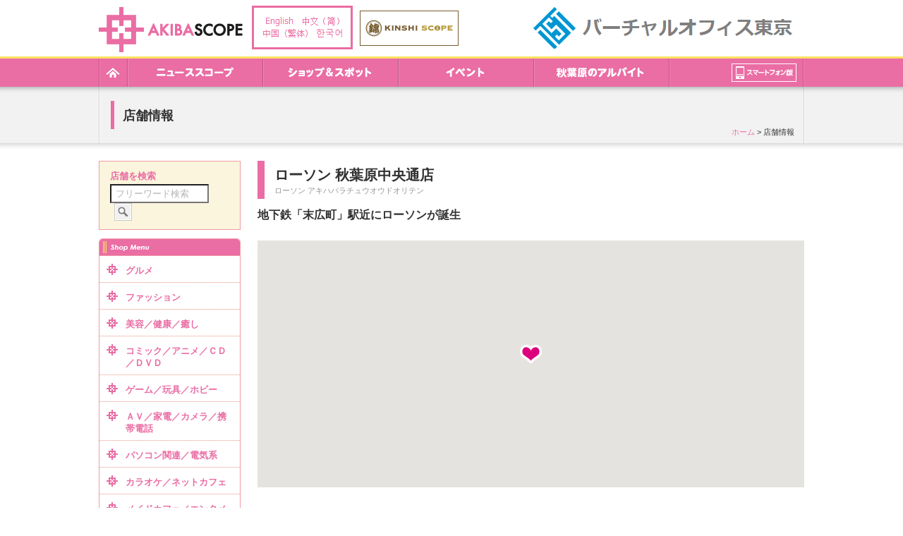

--- FILE ---
content_type: text/html; charset=UTF-8
request_url: http://akiba-scope.net/shop/2118.html?c=1001
body_size: 10976
content:
<!DOCTYPE html PUBLIC "-//W3C//DTD XHTML 1.0 Transitional//EN" "http://www.w3.org/TR/xhtml1/DTD/xhtml1-transitional.dtd">
<html xmlns="http://www.w3.org/1999/xhtml" xml:lang="ja" lang="ja">
<head>
<meta http-equiv="Content-Type" content="text/html; charset=utf-8" />
<meta http-equiv="Content-Style-Type" content="text/css" />
<meta http-equiv="Content-Script-Type" content="text/javascript" />

<meta name="keywords" content="ニュース,アルバイト募集,店舗情報,求人情報イベント情報,グルメ情報,秋葉原,あきば,あきはばら,店舗" />
<meta name="description" content="秋葉原の店舗情報サイトです。ポップカルチャーの最新情報、グルメ情報なども配信しています。" />






<title>「ローソン 秋葉原中央通店」 - アキバスコープ｜秋葉原店舗情報・秋葉原アルバイト情報・秋葉原求人情報</title>





<link rel="shortcut icon" href="../favicon.ico" />

<link type="text/css" href="../css/common.css" rel="stylesheet" />
<script type="text/javascript" src="../js/swapimage.js"></script>
<script type="text/javascript" src="../js/copyright.js"></script>
<script type="text/javascript" src="../js/jquery.js"></script>
<script type="text/javascript" src="../js/scroll.js"></script><script type="text/javascript" src="../js/search_box.js"></script>
<script type="text/javascript" src="https://maps.google.com/maps/api/js?sensor=false&key=AIzaSyB46W4c0xKrRxn6Nk8q1wDJmJuPY-r99U8"></script>

<script type="text/javascript">
    var map, widget_normal,
        lat = 35.696800, lon = 139.774800;

    function loadMap() {
        map = new ZDC.Map(
            document.getElementById('zmap'),
            {
                latlon: new ZDC.LatLon(lat, lon),
				wheelType: 2,
                zoom: 11
            }
        );
		
		widget_normal = new ZDC.Control(
			{
				pos: {
					top: 20,
					left: 10
				},
				type: ZDC.CTRL_TYPE_ZM
			}
		);
		
		map.addWidget(widget_normal);
		
    };
	
	$(document).ready(function(){
		loadMap();
	});	
</script>

<link type="text/css" href="../css/jquery.fancybox.css" rel="stylesheet" />
<script type="text/javascript" src="../js/jquery.fancybox.js"></script>

<script type="text/javascript">
$(document).ready(function() {
	$(".fancybox").fancybox({
		'titlePosition'	: 'inside', 
		'transitionIn'	: 'elastic', 
		'transitionOut'	: 'elastic'
	});
});
</script>

<script type="text/javascript">

  var _gaq = _gaq || [];
  _gaq.push(['_setAccount', 'UA-37963583-1']);
  _gaq.push(['_trackPageview']);

  (function() {
    var ga = document.createElement('script'); ga.type = 'text/javascript'; ga.async = true;
    ga.src = ('https:' == document.location.protocol ? 'https://' : 'http://') + 'stats.g.doubleclick.net/dc.js';
    var s = document.getElementsByTagName('script')[0]; s.parentNode.insertBefore(ga, s);
  })();

</script>

</head>

<body>
<a id="pagetop" name="pagetop"></a>
<div id="shop-u">

<div class="header">
<h1><a href="../"><img src="../common/logo.gif" alt="AKIBAスコープ | 秋葉原情報地図サイト｜アキバスコープ" /></a></h1>
<div class="header-middle"><p><a href="https://www.akiba-scope.net/#googtrans(ja|en)" target="_blank"><img src="../common/language_1.gif" alt="" /></a>　<a href="https://www.akiba-scope.net/#googtrans(ja|zh-CN)" target="_blank"><img src="../common/language_2.gif" alt="" /></a><br />
<a href="https://www.akiba-scope.net/#googtrans(ja|zh-TW)" target="_blank"><img src="../common/language_3.gif" alt="" /></a>　<a href="https://www.akiba-scope.net/#googtrans(ja|ko)" target="_blank"><img src="../common/language_4.gif" alt="" /></a></p></div>
<div class="header-middle2"><a href="http://kinshi-scope.com/" target="_blank"><img src="../common/kinshi_scope_banner.gif" alt="錦糸スコープ"></a></div>
<div class="header-banner"><a href="https://rental-office.biz/" target="_blank"><img src="https://rental-office.biz/wp-content/uploads/2022/05/logoBT.png" alt="" /></a></div>
</div>  <!--header-->

<div class="tm-area">
<div class="tm">
<div class="sp-btn"><a href="../sp/"><img src="../common/sp_ro1.gif" alt="スマートフォン版" /></a></div>
<ul class="cf">



<li><a href="../"><img src="../common/tm_home_ro1.gif" alt="ホーム" /></a></li>




<li><a href="../news/?c=1"><img src="../common/tm_news_ro1.gif" alt="ニューススコープ" /></a></li>




<li><a href="../news/?c=2"><img src="../common/tm_shop_ro1.gif" alt="ショップ＆スポット" /></a></li>




<li><a href="../event/"><img src="../common/tm_event_ro1.gif" alt="イベント" /></a></li>




<li><a href="http://www.goodjob.works/" target="_blank"><img src="../common/tm_goodjob_ro1.gif" alt="秋葉原のアルバイト" /></a></li>


<li><img src="../common/tm_none.gif" alt="" /></li>

</ul>
</div>
</div>  <!--tm-area-->

<div class="main">



<div class="title-area">
<div class="title-area-i">
<h2>店舗情報</h2>
<p class="top-navi"><a href="../">ホーム</a> &gt; 店舗情報</p>
</div>
</div>

<div class="main-area cf">
<div class="main-left">
<div class="search-area">
<p class="search-text">店舗を検索</p>
<form id="searchform" action="./" method="get">
<div><input id="freeword" type="text" name="freeword" value="フリーワード検索" onFocus="cText(this)" onBlur="sText(this)" /><input id="btn" type="image" src="../common/search_ro1.gif" name="submit" alt="検索" /></div>
</form>
</div>

<p><img src="img/lm_menu_bar.gif" alt="News Menu" /></p>
<ul class="lm">
<li><a href="./?c=0100">グルメ</a></li>
<li><a href="./?c=0200">ファッション</a></li>
<li><a href="./?c=0300">美容／健康／癒し</a></li>
<li><a href="./?c=0400">コミック／アニメ／ＣＤ／ＤＶＤ</a></li>
<li><a href="./?c=0500">ゲーム／玩具／ホビー</a></li>
<li><a href="./?c=0600">ＡＶ／家電／カメラ／携帯電話</a></li>
<li><a href="./?c=0700">パソコン関連／電気系</a></li>
<li><a href="./?c=0800">カラオケ／ネットカフェ</a></li>
<li><a href="./?c=0900">メイドカフェ／エンタメ</a></li>
<li><a href="./?c=1000">生活お役立ち</a></li>
<li class="now-sub"><a href="./?c=1001">コンビニ／スーパー</a></li>
<li class="sub"><a href="./?c=1002">ドラッグストア／薬局</a></li>
<li class="sub"><a href="./?c=1003">花屋／米屋／酒屋／肉屋／魚屋</a></li>
<li class="sub"><a href="./?c=1004">クリーニング</a></li>
<li class="sub"><a href="./?c=1005">コピー／印刷／はんこ</a></li>
<li class="sub"><a href="./?c=1006">書籍</a></li>
<li class="sub"><a href="./?c=1007">生活用品</a></li>
<li class="sub"><a href="./?c=1008">チケットショップ</a></li>
<li class="sub"><a href="./?c=1009">雑貨</a></li>
<li class="sub"><a href="./?c=1010">その他ＳＨＯＰ</a></li>
<li class="sub"><a href="./?c=1011">旅行／宿泊／レンタカー</a></li>
<li class="sub"><a href="./?c=1012">免税店</a></li>
<li class="sub"><a href="./?c=1013">スタジオ</a></li>
<li class="sub"><a href="./?c=1014">スポーツ</a></li>
<li class="sub"><a href="./?c=1015">宝くじ</a></li>
<li class="sub"><a href="./?c=1016">修理</a></li>
<li class="sub"><a href="./?c=1017">雀荘</a></li>
<li class="sub"><a href="./?c=1018">不動産</a></li>
<li class="sub"><a href="./?c=1019">学ぶ</a></li>
<li class="sub"><a href="./?c=1020">楽器</a></li>
<li class="sub"><a href="./?c=1021">宅配便</a></li>
<li class="sub"><a href="./?c=1022">レンタルスペース</a></li>
<li class="sub"><a href="./?c=1023">喫煙所</a></li>
<li class="sub"><a href="./?c=1024">献血所</a></li>
<li class="sub"><a href="./?c=1025">交番</a></li>
<li class="sub"><a href="./?c=1026">トイレ</a></li>
<li><a href="./?c=1100">金融機関</a></li>
<li><a href="./?c=1200">医療機関</a></li>
<li class="last"><a href="../">ホームへ戻る</a></li>
</ul>

</div>  
<!--main-left-->
<div class="main-right"> 

<h3>ローソン 秋葉原中央通店</h3>
<p class="kana">ローソン アキハバラチュウオウドオリテン</p>

<div class="shop-top cf">
<div class="copy">地下鉄「末広町」駅近にローソンが誕生</div>
<div></div>

</div>  <!--shop-top-->

<script type="text/javascript">
google.maps.event.addDomListener(window, 'load', function() {
	var opts = {
		center: new google.maps.LatLng(35.703392, 139.772016),
		zoom: 17,
		zoomControl: true,
		zoomControlOptions: {
			style: google.maps.ZoomControlStyle.SMALL,
			position: google.maps.ControlPosition.TOP_LEFT
		},
		panControl: true,  
		scaleControl:true,
		mapTypeControl: false,
		streetViewControl: true
	};
	var map = new google.maps.Map(document.getElementById("zmap"), opts);
	
	var mrk = new google.maps.Marker({
		map: map,
		position: new google.maps.LatLng(35.703392, 139.772016),
		title: 'ローソン 秋葉原中央通店',
		icon: '../common/map_pin_blue.png'
	});
});
</script>
<div id="zmap" style="width:775px; height:350px;"></div></td>

<div class="bar"><h4>店舗情報</h4></div>
<table cellspacing="0" cellpadding="0" border="0" width="100%" class="shop-data">
<tr>
<th class="top"><p>会社名</p></th>
<td class="top">
<p>ローソン 秋葉原中央通店</p>
<p class="kana2">ローソン アキハバラチュウオウドオリテン</p>
</td>
</tr>
<tr>
<th><p>住所</p></th>
<td><p>東京都千代田区外神田5-1-3</p></td>
</tr>
<tr>
<th><p>電話</p></th>
<td><p>03-5688-0244</p></td>
</tr>
</table>



</div>  
<!--main-right-->
</div>  <!--main-area-->

<p class="pagetop"><a href="#pagetop"><img src="../common/pagetop_ro1.gif" alt="ページトップへ" /></a></p>



</div>	<!--main-->

<div class="footer">

<div class="honyaku">
<div id="google_translate_element"></div><script type="text/javascript">
function googleTranslateElementInit() {
  new google.translate.TranslateElement({pageLanguage: 'ja',
includedLanguages: 'en,ko,zh-CN,zh-TW', layout:
google.translate.TranslateElement.FloatPosition.TOP_LEFT},
'google_translate_element');
}
</script><script type="text/javascript"
src="//translate.google.com/translate_a/element.js?cb=googleTranslateElementInit"></script>
</div>

<div class="footer-i">

<p class="bottom-link"><a href="../about/">このサイトについて</a>　　<a href="../about/company.php">運営会社について</a>　　<a href="../shop/">店舗情報</a></p>
<p class="powered"><a href="http://www.hp-1st.net/" target="_blank">Powered by LIBRAZONE</a></p>
<p class="copyright">Copyright(C)<script type="text/javascript" language="JavaScript">ShowNowYear();</script>. MACHIKARA.INC All rights reserved.</p>

</div>
</div>  <!--footer-->

</div>	<!--shop-u-->

<script src="http://f1.nakanohito.jp/lit/index.js"
type="text/javascript" charset="utf-8"></script>
<script type="text/javascript">try { var lb = new
Vesicomyid.Bivalves("123082"); lb.init(); } catch(err) {} </script>

</body>
</html>

--- FILE ---
content_type: application/javascript
request_url: http://akiba-scope.net/js/search_box.js
body_size: 210
content:
function cText(obj){
if(obj.value==obj.defaultValue){
obj.value="";
obj.style.color="#323232";
}
}

function sText(obj){
if(obj.value==""){
obj.value=obj.defaultValue;
obj.style.color="#969696";
}
}